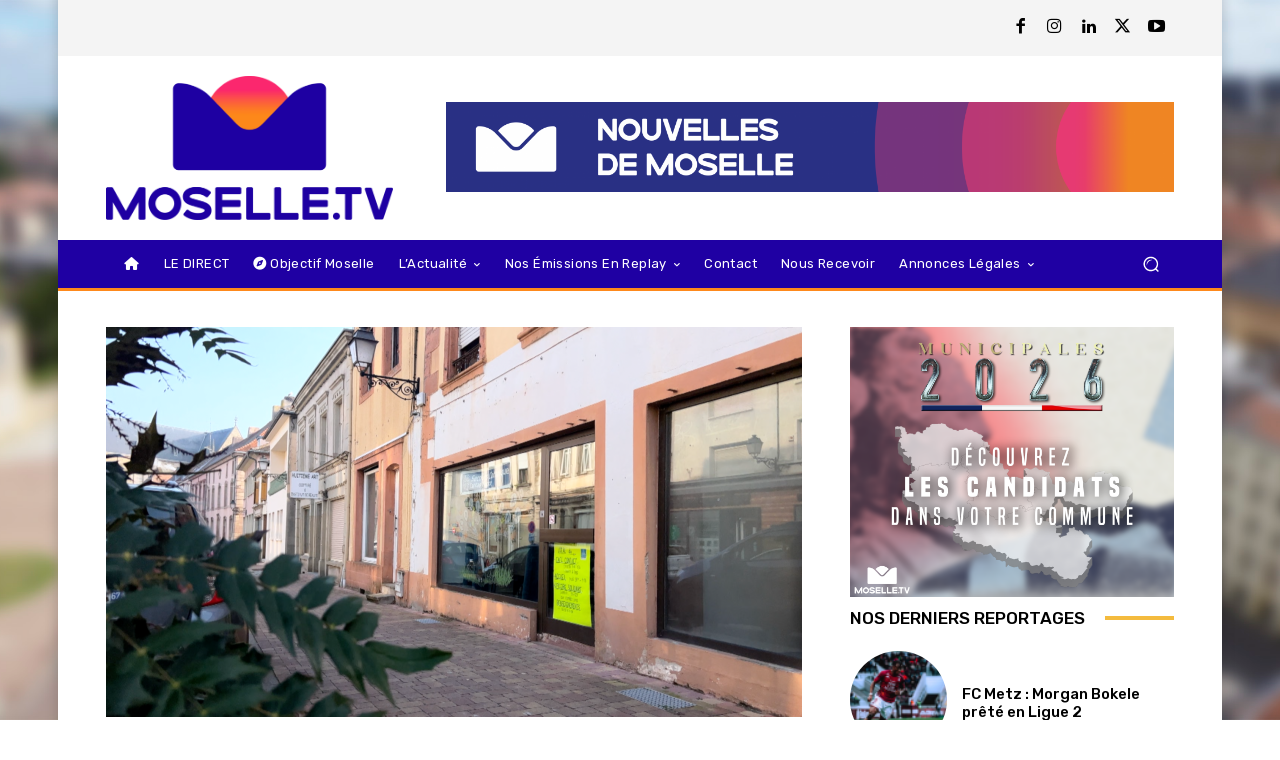

--- FILE ---
content_type: text/html; charset=utf-8
request_url: https://www.google.com/recaptcha/api2/aframe
body_size: 267
content:
<!DOCTYPE HTML><html><head><meta http-equiv="content-type" content="text/html; charset=UTF-8"></head><body><script nonce="z_JcnYfaIwm3Sn057KXMnw">/** Anti-fraud and anti-abuse applications only. See google.com/recaptcha */ try{var clients={'sodar':'https://pagead2.googlesyndication.com/pagead/sodar?'};window.addEventListener("message",function(a){try{if(a.source===window.parent){var b=JSON.parse(a.data);var c=clients[b['id']];if(c){var d=document.createElement('img');d.src=c+b['params']+'&rc='+(localStorage.getItem("rc::a")?sessionStorage.getItem("rc::b"):"");window.document.body.appendChild(d);sessionStorage.setItem("rc::e",parseInt(sessionStorage.getItem("rc::e")||0)+1);localStorage.setItem("rc::h",'1769048908742');}}}catch(b){}});window.parent.postMessage("_grecaptcha_ready", "*");}catch(b){}</script></body></html>